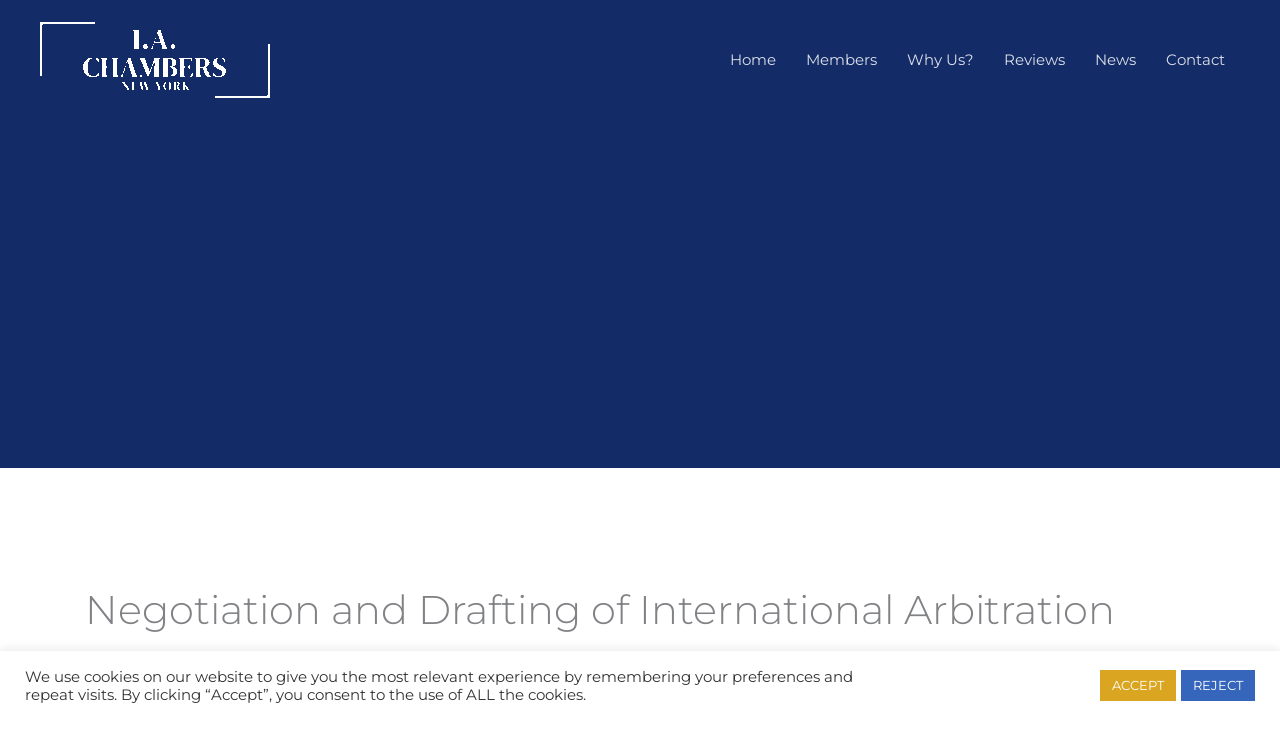

--- FILE ---
content_type: text/css
request_url: https://nyarbitration.com/wp-content/uploads/elementor/css/post-2732.css?ver=1768077386
body_size: 309
content:
.elementor-2732 .elementor-element.elementor-element-1b607ea1:not(.elementor-motion-effects-element-type-background), .elementor-2732 .elementor-element.elementor-element-1b607ea1 > .elementor-motion-effects-container > .elementor-motion-effects-layer{background-color:#132B67;}.elementor-2732 .elementor-element.elementor-element-1b607ea1 > .elementor-background-overlay{background-image:url("https://nyarbitration.com/wp-content/uploads/2021/04/buildings-up.png");background-position:center center;background-repeat:no-repeat;background-size:cover;opacity:0.75;transition:background 0.3s, border-radius 0.3s, opacity 0.3s;}.elementor-2732 .elementor-element.elementor-element-1b607ea1 > .elementor-container{max-width:740px;min-height:65vh;}.elementor-2732 .elementor-element.elementor-element-1b607ea1{transition:background 0.3s, border 0.3s, border-radius 0.3s, box-shadow 0.3s;}@media(min-width:1025px){.elementor-2732 .elementor-element.elementor-element-1b607ea1 > .elementor-background-overlay{background-attachment:fixed;}}@media(max-width:1024px){.elementor-2732 .elementor-element.elementor-element-1b607ea1 > .elementor-background-overlay{background-image:url("https://nyarbitration.com/wp-content/uploads/2021/04/buildings-1.png");background-repeat:no-repeat;background-size:cover;}}@media(max-width:767px){.elementor-2732 .elementor-element.elementor-element-1b607ea1 > .elementor-background-overlay{background-image:url("https://nyarbitration.com/wp-content/uploads/2021/04/buildings.png");background-repeat:no-repeat;background-size:cover;}}